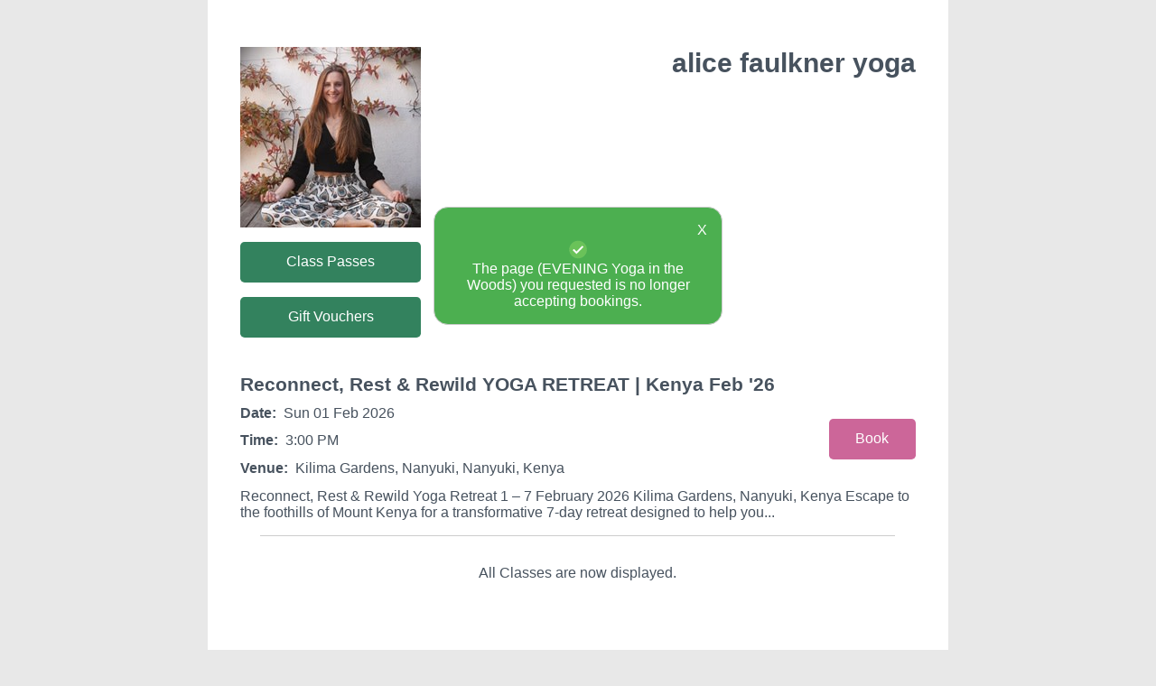

--- FILE ---
content_type: text/html;charset=UTF-8
request_url: https://bookinghawk.com/events-overview/alice-faulkner-yoga/1042
body_size: 15160
content:





<!DOCTYPE html>
<html>
<title>alice faulkner yoga Events</title>
<meta http-equiv="Content-Type" content="text/html; charset=UTF-8">
<meta name="viewport" content="width=device-width, initial-scale=1.0">
<meta name="description" content="Upcoming events for alice faulkner yoga">
<meta name="keywords"
      content="Book, book online, online booking,alice faulkner yoga, book alice faulkner yoga, online bookinng alice faulkner yoga ">
<link rel="stylesheet" type="text/css" href="/css/common/2018-foundation.css">
<link rel="stylesheet" type="text/css" href="/css/browseandbook/pages/event-overview.css">
<script src="/js/jquery.js"></script>
<link rel="apple-touch-icon-114x114" sizes="114x114" href="/images/favicons/apple-touch-icon-114x114.png">
<link rel="apple-touch-icon-120x120" sizes="120x120" href="/images/favicons/apple-touch-icon-120x120.png">
<link rel="apple-touch-icon-144x144" sizes="144x144" href="/images/favicons/apple-touch-icon-144x144.png">
<link rel="apple-touch-icon-152x152" sizes="152x152" href="/images/favicons/apple-touch-icon-152x152.png">
<link rel="apple-touch-icon-180x180" sizes="180x180" href="/images/favicons/apple-touch-icon-180x180.png">
<link rel="apple-touch-icon-57x57" sizes="57x57" href="/images/favicons/apple-touch-icon-57x57.png">
<link rel="apple-touch-icon-72x72" sizes="72x72" href="/images/favicons/apple-touch-icon-72x72.png">
<link rel="apple-touch-icon-76x76" sizes="76x76" href="/images/favicons/apple-touch-icon-76x76.png">
<link rel="apple-touch-icon" sizes="76x76" href="/images/favicons/apple-touch-icon.png">
<link rel="icon" type="image/png" sizes="32x32" href="/images/favicons/favicon-32x32.png">
<link rel="icon" type="image/png" sizes="16x16" href="/images/favicons/favicon-16x16.png">
<link rel="favicon" type="image/png" sizes="16x16" href="/images/favicons/favicon.ico">
<link rel="mask-icon" href="/images/favicons/safari-pinned-tab.svg" color="#5bbad5">
<meta name="msapplication-TileColor" content="#da532c">
<meta name="theme-color" content="#ffffff">
</head>
<body>


<div class="wrapper">
    <section class="section">
        <div id="bus-logo">
            
            <img class="logo-image" width="200px" height="200px"
                 src="https://res.cloudinary.com/bookinghawk/image/upload/c_pad,h_200,w_200/h_200,w_200/v1/alice-faulkner-yoga-1042/a3za1hzme7usxlh8w5gi"
                 alt="alice-faulkner-yoga-logo"/>
            
        </div>
        <div id="bus-name">
            <h1>alice faulkner yoga
            </h1>
        </div>
        <div id="nav-buttons-frame">
                
                
                
            <div class="nav-button-frame">
                <button class="button one-click-button nav-button wl-button-green"
                        onclick="goToCreditBundles()">Class Passes 
                </button>
                
                
                <div class="nav-button-frame">
                    <button class="button one-click-button nav-button wl-button-green" onclick="goToGiftVouchers()">Gift
                        Vouchers
                    </button>
                </div>
                
            </div>
    </section>
    <section id="events-section" class="section">
        <div id="event-section-inner-frame">
        </div>
        <div id="load-more-section">
            <div id="load-more-ready" class="load-more-selection">
                <div onclick="loadMore();">Load More Classes
                </div>
                <div>
                    <img onclick="loadMore();" alt="load-more-events"
                         src="/images/browseandbook/load-more-down-arrow.jpg">
                </div>
            </div>
            <div id="load-more-loading" class="load-more-selection">
                <img class="popup-icon" alt="loading-in-progress" src="/images/util/ajax-loader-transparent.gif"
                     alt="ajax-loader"/>
            </div>
            <div id="load-more-complete" class="load-more-selection">
                All Classes are now displayed.
            </div>
        </div>
    </section>
</div>




<script>
    $(document).ready(function () {
        $(".popup-outer-div").fadeToggle("fast");
        $(".popup-outer-div").click(function () {
            $(".popup-outer-div").fadeToggle("fast");
        });
        setTimeout(function () {
            timeOutPopup();
        }, 3000);
    });
    function timeOutPopup() {
        if (!$(".popup-outer-div").is(":hidden")) {
            $(".popup-outer-div").fadeToggle("slow");
        }
    }

</script>
<div class="popup-outer-div">
    <div class="popup-inner-div" id="message-popup">
        <div class="cancel-popup">
            <a>X</a>
        </div>
        <div>
            <img class="popup-icon" alt="success" width="25px" height="25px" src="/images/util/success-icon-small.png"/>
        </div>
        <div>
            The page (EVENING Yoga in the Woods) you requested is no longer accepting bookings.
        </div>
    </div>
</div>
    




</body>
<footer class="footer-subtle full-width">
    <div class="powered-by" id="powered-by-img-frame">
        <a class="footer-link" href="/">
            <img class="logo--small" width="45" height="49" alt="bookinghawk-logo" src="/images/browseandbook/powered-by-bookinghawk.png"/>
        </a>
    </div>
    <div class="powered-by" id="powered-by-text-frame"><a class="footer-link" href="/">powered by BookingHawk.com</a></div>
    <a class="home-link"></a>
</footer>
<script>
    var restURL = 'https://bookinghawk.com/bookinghawk-server/rest';
    var backendServerClientRestTokenURL = 'https://bookinghawk.com/get-server-token';
    var businessID = '1042';
    var pageNum = 0;
    var totalNumberOfEvents = 0;
    var loadOnScrollEnabled = false;
    var resultsPerPage = 5;
    var numPagesNeeded = 1;
    var numResultsRendered = 0;
    var loading = false;
    var firstLoad = true;


    $(document).ready(function () {
        getEventSummaries();
    });

    function getEventSummaries() {
        if (firstLoad === false && numResultsRendered === totalNumberOfEvents) {
            return;
        }
        firstLoad = false;
        if (loading === true) {
            return;
        } else {
            loading = true;
        }

        if (pageNum < 0) {
            pageNum = 0;
        }
        $.getJSON(backendServerClientRestTokenURL, {})
            .done(function (accessToken) {
                if (accessToken) {
                    var apiURL = restURL + "/all-events-summary" +
                        "?businessID=" + businessID
                        + "&page=" + pageNum
                        + "&size=" + 5
                        +"&access_token=" + accessToken;
                    makeServerCall(apiURL, pageNum);
                } else {
                    return problem();
                }
            })
            .error(function (jqxhr, error, xx) {
                return problem();
            });
    }

    function makeServerCall(apiURL, pageNum) {
        $.getJSON(apiURL)
            .done(function (eventSummaryInformation) {
                if (eventSummaryInformation && eventSummaryInformation.businessID === businessID && eventSummaryInformation.eventSummaries.length > 0) {
                    totalNumberOfEvents = eventSummaryInformation.totalResultSize;
                    numPagesNeeded = Math.ceil(totalNumberOfEvents / resultsPerPage);
                    renderEventSummaries(eventSummaryInformation);
                } else {
                    $("#events-section").html("alice faulkner yoga  currently do not have anything available to book.");
                }

            })
            .fail(function (jqxhr, textStatus, error) {
                var err = textStatus + ", " + error;
                console.log("Request Failed: " + err);
            });

    }

    function renderEventSummaries(eventSummaryInformation) {
        var result = $("#event-section-inner-frame").html();
        for (i = 0; i < eventSummaryInformation.eventSummaries.length; i++) {
            try {
                result = result + "<div>" +
                    "<h2 onclick=\"viewEventDetail('" + eventSummaryInformation.eventSummaries[i].eventID + "', '" + eventSummaryInformation.eventSummaries[i].eventURL + "')\">" + eventSummaryInformation.eventSummaries[i].eventName + "</h2>" +
                    "<div class=\"info-frame\"> " +
                    "<div class=\"label-frame\"> ";
                if (eventSummaryInformation.eventSummaries[i].attendAll === true) {
                    result = result + "<label>Date:</label>";
                } else {
                    result = result + "<label>Days:</label>";
                }
                result = result + "<span>" + eventSummaryInformation.eventSummaries[i].displayDates + "</span>" +
                    "</div> " +
                    "<div class=\"label-frame\"><label>Time:</label><span>" + eventSummaryInformation.eventSummaries[i].displayTime + "</span></div>" +
                    "<div class=\"label-frame\"><label>Venue:</label><span>" + eventSummaryInformation.eventSummaries[i].displayLocation + "</span></div>";
                if (eventSummaryInformation.eventSummaries[i].hidePriceOnOverview === false && eventSummaryInformation.eventSummaries[i].eventTotallyFree === false) {
                    result = result + "<div class=\"label-frame\">";
                    if (eventSummaryInformation.eventSummaries[i].isCreditsOnly === true) {
                        result = result + "<label>* This Class is only bookable using  Class Passes .</label>";
                    } else {
                        result = result + "<label>";
                        if (eventSummaryInformation.eventSummaries[i].moreThanOneTicketCat === true) {
                            result = result + "Prices From:";
                        } else {
                            result = result + "Cost:";
                        }
                        result = result + "</label><span>" + eventSummaryInformation.eventSummaries[i].displayPriceLowestCost + " </span>";
                    }
                    result = result + "</div>";
                }
                result = result + "</div>" +
                    "<div class=\"button-frame\">";
                if (eventSummaryInformation.eventSummaries[i].unavailable === false) {
                    result = result + "<button class=\"button\" type=\"button\" onclick=\"viewEventDetail('" + eventSummaryInformation.eventSummaries[i].eventID + "', '" + eventSummaryInformation.eventSummaries[i].eventURL + "')\">Book</button>";
                } else {
                    result = result + "<button class=\"button wl-button\" type=\"button\" onclick=\"viewEventDetail('" + eventSummaryInformation.eventSummaries[i].eventID + "', '" + eventSummaryInformation.eventSummaries[i].eventURL + "')\">Info</button>";
                }
                result = result + "</div>" +
                    "<div onclick=\"toggleDescription(" + eventSummaryInformation.eventSummaries[i].eventID + ");\" class=\"description-toggle\" id=\"des-toggle-" + eventSummaryInformation.eventSummaries[i].eventID + "\">" +
                    "<span>--View Description--</span>" +
                    "</div>" +
                    "<div class=\"description-mobile\" id=\"des-" + eventSummaryInformation.eventSummaries[i].eventID + "\">" + eventSummaryInformation.eventSummaries[i].eventDescriptionFull + "</div>" +
                    "<div class=\"description-desktop\">" + eventSummaryInformation.eventSummaries[i].eventDescriptionShort;
                if (eventSummaryInformation.eventSummaries[i].eventDescriptionFull.length > 318) {
                    result = result + "...";
                }
                result = result + "</div>" +
                    "<div class=\"border\"></div>" +
                    "</div>";
                numResultsRendered++;
            } catch (err) {
                console.log("Could not render event:" + err);
            }
            $("#load-more-loading").hide();
            $("#event-section-inner-frame").html(result);
            if (numResultsRendered < totalNumberOfEvents) {
                //if there are more results to load, give the load more option.
                $("#load-more-ready").show();
            } else {
                $("#load-more-complete").show();
                $("#load-more-ready").hide();
            }
            if (loadOnScrollEnabled === false) {
                loadOnScrollEnabled = true;
                enableScrollPagination();
            }

        }
        pageNum++;
        loading = false;
    }

    function loadMore() {
        $("#load-more-ready").hide();
        $("#load-more-loading").show();
        getEventSummaries();
    }

    function enableScrollPagination() {

        $(window).scroll(function () {
            if ($(window).scrollTop() + $(window).height() > $(document).height() - 60) {

                if (numResultsRendered < totalNumberOfEvents) {
                    //if there are more results to load, call them.
                    loadMore();
                } else {
                    $(window).unbind('scroll');
                }

            }
        });
        /* $('#event-section-inner-frame').on( "scroll", function() {
             var scrollHeight = $(this)[0].scrollHeight;
             var scrollPosition = $(this).height() + $(this).scrollTop();
             if (scrollPosition === scrollHeight) {
                 // User has scrolled to the bottom
                 console.log('User has reached the bottom of the div');
                 getEventSummaries(++pageNum);
                 // You can perform any action here
                 // For example, trigger an event, load more content, etc.
             }
         });*/
    }

    function toggleDescription(id) {
        $("#des-" + id).slideToggle();
    }

    function viewEventDetail(eventID, eventSlug) {
        var pathname = window.location.pathname;
        var newURL = pathname.replace("events-overview", "event");
        window.location.href = newURL + "/" + eventSlug + "/" + eventID;
    }

    function goToCreditBundles() {
        var pathname = window.location.pathname;
        window.location.href = pathname.replace("events-overview", "credit-bundles");
    }

    function goToAppointments() {
        var pathname = window.location.pathname;
        window.location.href = pathname.replace("events-overview", "book-online");
    }

    function goToGiftVouchers() {
        var pathname = window.location.pathname;
        window.location.href = pathname.replace("events-overview", "gift-vouchers");
    }
</script>
</html>